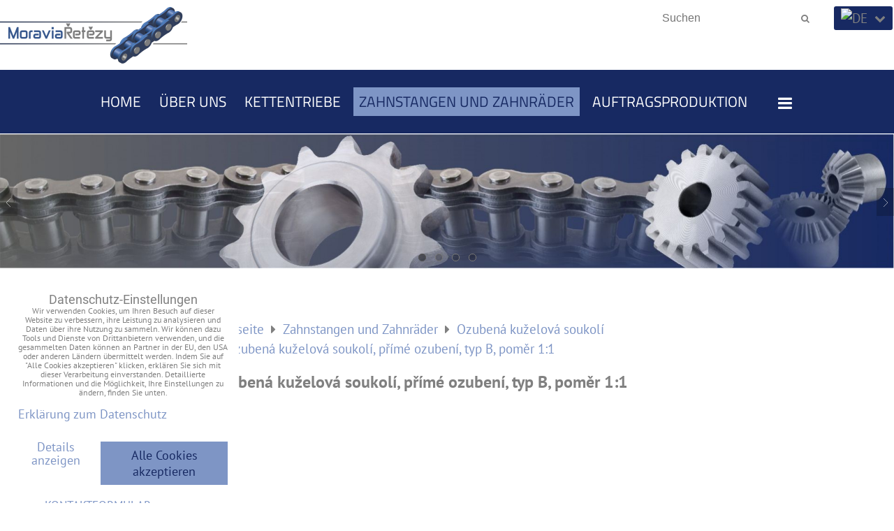

--- FILE ---
content_type: text/html; charset=UTF-8
request_url: https://www.mr-ketten.de/zahnstangen-zahnrader-zahnriemenscheiben/ozubena-kuzelova-soukoli/ozubena-kuzelova-soukoli-prime-ozubeni-typ-b-pomer-1-1
body_size: 9871
content:
<!DOCTYPE html>
<html data-lang-code="de" lang="de" class="no-js" data-lssid="56f59f95c812">
    <head>
        <meta charset="utf-8">
                
        <title>Ozubená kuželová soukolí, přímé ozubení, typ B, poměr 1:1</title>
         
        <meta http-equiv="X-UA-Compatible" content="IE=edge,chrome=1">
	<meta name="MobileOptimized" content="width">
        <meta name="viewport" content="width=device-width,minimum-scale=1.0">
         
<script data-privacy-group="script">
var FloxSettings = {
'cartItems': {},'cartProducts': {},'cartType': "hidden",'loginType': "hidden",'regformType': "hidden",'langVer': "" 
}; 
 
</script>
<script data-privacy-group="script">
FloxSettings.img_size = { 'min': "50x50",'small': "120x120",'medium': "440x440",'large': "800x800",'max': "1600x1600",'product_antn': "440x440",'product_detail': "800x800" };
</script>
    <template id="privacy_iframe_info">
    <div class="floxIframeBlockedInfo" data-func-text="Funktionell" data-analytic-text="Analytisch" data-ad-text="Marketing" data-nosnippet="1">
    <div class="floxIframeBlockedInfo__common">
        <div class="likeH3">Externe Inhalte werden durch Datenschutzoptionen blockiert</div>
        <p>Möchten Sie externe Inhalte laden?</p>
    </div>
    <div class="floxIframeBlockedInfo__youtube">
        <div class="likeH3">Youtube-Videos werden durch Datenschutzoptionen blockiert</div>
        <p>Möchten Sie ein Youtube-Video laden?</p>
    </div>
    <div class="floxIframeBlockedInfo__buttons">
        <button class="button floxIframeBlockedInfo__once">Einmal zulassen</button>
        <button class="button floxIframeBlockedInfo__always" >Immer zulassen - mit Cookie-Typ übereinstimmen: </button>
    </div>
    <a class="floxIframeBlockedLink__common" href=""><i class="fa fa-external-link"></i> Inhalt in einem neuen Fenster öffnen</a>
    <a class="floxIframeBlockedLink__youtube" href=""><i class="fa fa-external-link"></i> Video in einem neuen Fenster öffnen</a>
</div>
</template>
<script type="text/javascript" data-privacy-group="script">
FloxSettings.options={},FloxSettings.options.MANDATORY=1,FloxSettings.options.FUNC=2,FloxSettings.options.ANALYTIC=4,FloxSettings.options.AD=8;
FloxSettings.options.fullConsent=3;FloxSettings.options.maxConsent=15;FloxSettings.options.consent=0,localStorage.getItem("floxConsent")&&(FloxSettings.options.consent=parseInt(localStorage.getItem("floxConsent")));FloxSettings.options.sync=1;FloxSettings.google_consent2_options={},FloxSettings.google_consent2_options.AD_DATA=1,FloxSettings.google_consent2_options.AD_PERSON=2;FloxSettings.google_consent2_options.consent=-1,localStorage.getItem("floxGoogleConsent2")&&(FloxSettings.google_consent2_options.consent=parseInt(localStorage.getItem("floxGoogleConsent2")));const privacyIsYoutubeUrl=function(e){return e.includes("youtube.com/embed")||e.includes("youtube-nocookie.com/embed")},privacyIsGMapsUrl=function(e){return e.includes("google.com/maps/embed")||/maps\.google\.[a-z]{2,3}\/maps/i.test(e)},privacyGetPrivacyGroup=function(e){var t="";if(e.getAttribute("data-privacy-group")?t=e.getAttribute("data-privacy-group"):e.closest("*[data-privacy-group]")&&(t=e.closest("*[data-privacy-group]").getAttribute("data-privacy-group")),"IFRAME"===e.tagName){let r=e.src||"";privacyIsYoutubeUrl(r)&&(e.setAttribute("data-privacy-group","func"),t="func"),privacyIsGMapsUrl(r)&&(e.setAttribute("data-privacy-group","func"),t="func")}return"regular"===t&&(t="script"),t},privacyBlockScriptNode=function(e){e.type="javascript/blocked";let t=function(r){"javascript/blocked"===e.getAttribute("type")&&r.preventDefault(),e.removeEventListener("beforescriptexecute",t)};e.addEventListener("beforescriptexecute",t)},privacyHandleScriptTag=function(e){let t=privacyGetPrivacyGroup(e);if(t){if("script"===t)return;"mandatory"===t||"func"===t&&FloxSettings.options.consent&FloxSettings.options.FUNC||"analytic"===t&&FloxSettings.options.consent&FloxSettings.options.ANALYTIC||"ad"===t&&FloxSettings.options.consent&FloxSettings.options.AD||privacyBlockScriptNode(e)}else FloxSettings.options.allow_unclassified||privacyBlockScriptNode(e)},privacyShowPlaceholder=function(e){let t=privacyGetPrivacyGroup(e);var r=document.querySelector("#privacy_iframe_info").content.cloneNode(!0),i=r.querySelector(".floxIframeBlockedInfo__always");i.textContent=i.textContent+r.firstElementChild.getAttribute("data-"+t+"-text"),r.firstElementChild.setAttribute("data-"+t,"1"),r.firstElementChild.removeAttribute("data-func-text"),r.firstElementChild.removeAttribute("data-analytic-text"),r.firstElementChild.removeAttribute("data-ad-text");let o=e.parentNode.classList.contains("blockYoutube");if(e.style.height){let a=e.style.height,c=e.style.width;e.setAttribute("data-privacy-style-height",a),r.firstElementChild.style.setProperty("--iframe-h",a),r.firstElementChild.style.setProperty("--iframe-w",c),e.style.height="0"}else if(e.getAttribute("height")){let n=e.getAttribute("height").replace("px",""),l=e.getAttribute("width").replace("px","");e.setAttribute("data-privacy-height",n),n.includes("%")?r.firstElementChild.style.setProperty("--iframe-h",n):r.firstElementChild.style.setProperty("--iframe-h",n+"px"),l.includes("%")?r.firstElementChild.style.setProperty("--iframe-w",l):r.firstElementChild.style.setProperty("--iframe-w",l+"px"),e.setAttribute("height",0)}else if(o&&e.parentNode.style.maxHeight){let s=e.parentNode.style.maxHeight,p=e.parentNode.style.maxWidth;r.firstElementChild.style.setProperty("--iframe-h",s),r.firstElementChild.style.setProperty("--iframe-w",p)}let u=e.getAttribute("data-privacy-src")||"";privacyIsYoutubeUrl(u)?(r.querySelector(".floxIframeBlockedInfo__common").remove(),r.querySelector(".floxIframeBlockedLink__common").remove(),r.querySelector(".floxIframeBlockedLink__youtube").setAttribute("href",u.replace("/embed/","/watch?v="))):u?(r.querySelector(".floxIframeBlockedInfo__youtube").remove(),r.querySelector(".floxIframeBlockedLink__youtube").remove(),r.querySelector(".floxIframeBlockedLink__common").setAttribute("href",u)):(r.querySelector(".floxIframeBlockedInfo__once").remove(),r.querySelector(".floxIframeBlockedInfo__youtube").remove(),r.querySelector(".floxIframeBlockedLink__youtube").remove(),r.querySelector(".floxIframeBlockedLink__common").remove(),r.querySelector(".floxIframeBlockedInfo__always").classList.add("floxIframeBlockedInfo__always--reload")),e.parentNode.insertBefore(r,e.nextSibling),o&&e.parentNode.classList.add("blockYoutube--blocked")},privacyHidePlaceholderIframe=function(e){var t=e.nextElementSibling;if(t&&t.classList.contains("floxIframeBlockedInfo")){let r=e.parentNode.classList.contains("blockYoutube");r&&e.parentNode.classList.remove("blockYoutube--blocked"),e.getAttribute("data-privacy-style-height")?e.style.height=e.getAttribute("data-privacy-style-height"):e.getAttribute("data-privacy-height")?e.setAttribute("height",e.getAttribute("data-privacy-height")):e.classList.contains("invisible")&&e.classList.remove("invisible"),t.remove()}},privacyBlockIframeNode=function(e){var t=e.src||"";""===t&&e.getAttribute("data-src")&&(t=e.getAttribute("data-src")),e.setAttribute("data-privacy-src",t),e.removeAttribute("src"),!e.classList.contains("floxNoPrivacyPlaceholder")&&(!e.style.width||parseInt(e.style.width)>200)&&(!e.getAttribute("width")||parseInt(e.getAttribute("width"))>200)&&(!e.style.height||parseInt(e.style.height)>200)&&(!e.getAttribute("height")||parseInt(e.getAttribute("height"))>200)&&(!e.style.display||"none"!==e.style.display)&&(!e.style.visibility||"hidden"!==e.style.visibility)&&privacyShowPlaceholder(e)},privacyHandleIframeTag=function(e){let t=privacyGetPrivacyGroup(e);if(t){if("script"===t||"mandatory"===t)return;if("func"===t&&FloxSettings.options.consent&FloxSettings.options.FUNC)return;if("analytic"===t&&FloxSettings.options.consent&FloxSettings.options.ANALYTIC||"ad"===t&&FloxSettings.options.consent&FloxSettings.options.AD)return;privacyBlockIframeNode(e)}else{if(FloxSettings.options.allow_unclassified)return;privacyBlockIframeNode(e)}},privacyHandleYoutubeGalleryItem=function(e){if(!(FloxSettings.options.consent&FloxSettings.options.FUNC)){var t=e.closest(".gallery").getAttribute("data-preview-height"),r=e.getElementsByTagName("img")[0],i=r.getAttribute("src").replace(t+"/"+t,"800/800");r.classList.contains("flox-lazy-load")&&(i=r.getAttribute("data-src").replace(t+"/"+t,"800/800")),e.setAttribute("data-href",e.getAttribute("href")),e.setAttribute("href",i),e.classList.replace("ytb","ytbNoConsent")}},privacyBlockPrivacyElementNode=function(e){e.classList.contains("floxPrivacyPlaceholder")?(privacyShowPlaceholder(e),e.classList.add("invisible")):e.style.display="none"},privacyHandlePrivacyElementNodes=function(e){let t=privacyGetPrivacyGroup(e);if(t){if("script"===t||"mandatory"===t)return;if("func"===t&&FloxSettings.options.consent&FloxSettings.options.FUNC)return;if("analytic"===t&&FloxSettings.options.consent&FloxSettings.options.ANALYTIC||"ad"===t&&FloxSettings.options.consent&FloxSettings.options.AD)return;privacyBlockPrivacyElementNode(e)}else{if(FloxSettings.options.allow_unclassified)return;privacyBlockPrivacyElementNode(e)}};function privacyLoadScriptAgain(e){var t=document.getElementsByTagName("head")[0],r=document.createElement("script");r.src=e.getAttribute("src"),t.appendChild(r),e.parentElement.removeChild(e)}function privacyExecuteScriptAgain(e){var t=document.getElementsByTagName("head")[0],r=document.createElement("script");r.textContent=e.textContent,t.appendChild(r),e.parentElement.removeChild(e)}function privacyEnableScripts(){document.querySelectorAll('script[type="javascript/blocked"]').forEach(e=>{let t=privacyGetPrivacyGroup(e);(FloxSettings.options.consent&FloxSettings.options.ANALYTIC&&t.includes("analytic")||FloxSettings.options.consent&FloxSettings.options.AD&&t.includes("ad")||FloxSettings.options.consent&FloxSettings.options.FUNC&&t.includes("func"))&&(e.getAttribute("src")?privacyLoadScriptAgain(e):privacyExecuteScriptAgain(e))})}function privacyEnableIframes(){document.querySelectorAll("iframe[data-privacy-src]").forEach(e=>{let t=privacyGetPrivacyGroup(e);if(!(FloxSettings.options.consent&FloxSettings.options.ANALYTIC&&t.includes("analytic")||FloxSettings.options.consent&FloxSettings.options.AD&&t.includes("ad")||FloxSettings.options.consent&FloxSettings.options.FUNC&&t.includes("func")))return;privacyHidePlaceholderIframe(e);let r=e.getAttribute("data-privacy-src");e.setAttribute("src",r),e.removeAttribute("data-privacy-src")})}function privacyEnableYoutubeGalleryItems(){FloxSettings.options.consent&FloxSettings.options.FUNC&&(document.querySelectorAll(".ytbNoConsent").forEach(e=>{e.setAttribute("href",e.getAttribute("data-href")),e.classList.replace("ytbNoConsent","ytb")}),"function"==typeof initGalleryPlugin&&initGalleryPlugin())}function privacyEnableBlockedContent(e,t){document.querySelectorAll(".floxCaptchaCont").length&&(e&FloxSettings.options.FUNC)!=(t&FloxSettings.options.FUNC)?window.location.reload():(privacyEnableScripts(),privacyEnableIframes(),privacyEnableYoutubeGalleryItems(),"function"==typeof FloxSettings.privacyEnableScriptsCustom&&FloxSettings.privacyEnableScriptsCustom())}
function privacyUpdateConsent(){ FloxSettings.gtm&&(gtag("consent","update",{ad_storage:FloxSettings.options.consent&FloxSettings.options.AD?"granted":"denied",analytics_storage:FloxSettings.options.consent&FloxSettings.options.ANALYTIC?"granted":"denied",functionality_storage:FloxSettings.options.consent&FloxSettings.options.FUNC?"granted":"denied",personalization_storage:FloxSettings.options.consent&FloxSettings.options.FUNC?"granted":"denied",security_storage:FloxSettings.options.consent&FloxSettings.options.FUNC?"granted":"denied",ad_user_data:FloxSettings.google_consent2_options.consent>-1&&FloxSettings.google_consent2_options.consent&FloxSettings.google_consent2_options.AD_DATA?"granted":"denied",ad_personalization:FloxSettings.google_consent2_options.consent>-1&&FloxSettings.google_consent2_options.consent&FloxSettings.google_consent2_options.AD_PERSON?"granted":"denied"}),dataLayer.push({cookie_consent:{marketing:FloxSettings.options.consent&FloxSettings.options.AD?"granted":"denied",analytics:FloxSettings.options.consent&FloxSettings.options.ANALYTIC?"granted":"denied"},event:"cookie_consent"}));if(FloxSettings.sklik&&FloxSettings.sklik.active){var e={rtgId:FloxSettings.sklik.seznam_retargeting_id,consent:FloxSettings.options.consent&&FloxSettings.options.consent&FloxSettings.options.ANALYTIC?1:0};"category"===FloxSettings.sklik.pageType?(e.category=FloxSettings.sklik.category,e.pageType=FloxSettings.sklik.pageType):"offerdetail"===FloxSettings.sklik.pagetype&&(e.itemId=FloxSettings.sklik.itemId,e.pageType=FloxSettings.sklik.pageType),window.rc&&window.rc.retargetingHit&&window.rc.retargetingHit(e)}"function"==typeof loadCartFromLS&&"function"==typeof saveCartToLS&&(loadCartFromLS(),saveCartToLS());}
const observer=new MutationObserver(e=>{e.forEach(({addedNodes:e})=>{e.forEach(e=>{if(FloxSettings.options.consent!==FloxSettings.options.maxConsent){if(1===e.nodeType&&"SCRIPT"===e.tagName)return privacyHandleScriptTag(e);if(1===e.nodeType&&"IFRAME"===e.tagName)return privacyHandleIframeTag(e);if(1===e.nodeType&&"A"===e.tagName&&e.classList.contains("ytb"))return privacyHandleYoutubeGalleryItem(e);if(1===e.nodeType&&"SCRIPT"!==e.tagName&&"IFRAME"!==e.tagName&&e.classList.contains("floxPrivacyElement"))return privacyHandlePrivacyElementNodes(e)}1===e.nodeType&&(e.classList.contains("mainPrivacyModal")||e.classList.contains("mainPrivacyBar"))&&(FloxSettings.options.consent>0&&!FloxSettings.options.forceShow&&-1!==FloxSettings.google_consent2_options.consent?e.style.display="none":FloxSettings.options.consent>0&&-1===FloxSettings.google_consent2_options.consent?e.classList.add("hideBWConsentOptions"):-1!==FloxSettings.google_consent2_options.consent&&e.classList.add("hideGC2ConsentOptions"))})})});observer.observe(document.documentElement,{childList:!0,subtree:!0}),document.addEventListener("DOMContentLoaded",function(){observer.disconnect()});const createElementBackup=document.createElement;document.createElement=function(...e){if("script"!==e[0].toLowerCase())return createElementBackup.bind(document)(...e);let n=createElementBackup.bind(document)(...e);return n.setAttribute("data-privacy-group","script"),n};
</script>

<meta name="referrer" content="no-referrer-when-downgrade">


<link rel="canonical" href="https://www.mr-ketten.de/zahnstangen-zahnrader-zahnriemenscheiben/ozubena-kuzelova-soukoli/ozubena-kuzelova-soukoli-prime-ozubeni-typ-b-pomer-1-1">
    

<meta property="og:title" content="Ozubená kuželová soukolí, přímé ozubení, typ B, poměr 1:1">

<meta property="og:url" content="https://www.mr-ketten.de/zahnstangen-zahnrader-zahnriemenscheiben/ozubena-kuzelova-soukoli/ozubena-kuzelova-soukoli-prime-ozubeni-typ-b-pomer-1-1">
<meta property="og:description" content="">

<meta name="twitter:card" content="summary_large_image">
<meta name="twitter:title" content="Ozubená kuželová soukolí, přímé ozubení, typ B, poměr 1:1">
<meta name="twitter:description" content="">

    <meta property="og:locale" content="de_DE">

    <meta property="og:type" content="website">
                <script data-privacy-group="script" type="application/ld+json">
{
    "@context": "https://schema.org",
    "@type": "WebPage",
    "name": "Ozubená kuželová soukolí, přímé ozubení, typ B, poměr 1:1",
    "description": ""}
</script>
<link rel="alternate" type="application/rss+xml" title="RSS-Feed für www.mr-ketten.de" href="/e/rss/news">

<link rel="dns-prefetch" href="https://www.byznysweb.cz">
<link rel="preconnect" href="https://www.byznysweb.cz/" crossorigin>
<style type="text/css">
            

@font-face {
  font-family: 'PT Sans';
  font-style: normal;
  font-display: swap;
  font-weight: 400;
  src: local(''),
       url('https://www.byznysweb.cz/templates/bw-fonts/pt-sans-v17-latin-ext_latin-regular.woff2') format('woff2'),
       url('https://www.byznysweb.cz/templates/bw-fonts/pt-sans-v17-latin-ext_latin-regular.woff') format('woff');
}


@font-face {
  font-family: 'PT Sans';
  font-style: normal;
  font-display: swap;
  font-weight: 700;
  src: local(''),
       url('https://www.byznysweb.cz/templates/bw-fonts/pt-sans-v17-latin-ext_latin-700.woff2') format('woff2'),
       url('https://www.byznysweb.cz/templates/bw-fonts/pt-sans-v17-latin-ext_latin-700.woff') format('woff');
}

@font-face {
  font-family: 'Roboto';
  font-style: normal;
  font-display: swap;
  font-weight: 400;
  src: local(''),
       url('https://www.byznysweb.cz/templates/bw-fonts/roboto-v30-latin-ext_latin-regular.woff2') format('woff2'),
       url('https://www.byznysweb.cz/templates/bw-fonts/roboto-v30-latin-ext_latin-regular.woff') format('woff');
}


@font-face {
  font-family: 'Roboto';
  font-style: normal;
  font-display: swap;
  font-weight: 700;
  src: local(''),
       url('https://www.byznysweb.cz/templates/bw-fonts/roboto-v30-latin-ext_latin-700.woff2') format('woff2'),
       url('https://www.byznysweb.cz/templates/bw-fonts/roboto-v30-latin-ext_latin-700.woff') format('woff');
}

@font-face {
  font-family: 'Titillium Web';
  font-style: normal;
  font-display: swap;
  font-weight: 400;
  src: local(''),
       url('https://www.byznysweb.cz/templates/bw-fonts/titillium-web-v15-latin-ext_latin-regular.woff2') format('woff2'),
       url('https://www.byznysweb.cz/templates/bw-fonts/titillium-web-v15-latin-ext_latin-regular.woff') format('woff');
}


@font-face {
  font-family: 'Titillium Web';
  font-style: normal;
  font-display: swap;
  font-weight: 700;
  src: local(''),
       url('https://www.byznysweb.cz/templates/bw-fonts/titillium-web-v15-latin-ext_latin-700.woff2') format('woff2'),
       url('https://www.byznysweb.cz/templates/bw-fonts/titillium-web-v15-latin-ext_latin-700.woff') format('woff');
}
</style>

<link rel="preload" href="/erp-templates/skins/flat/universal/fonts/fontawesome-webfont.woff2" as="font" type="font/woff2" crossorigin>
<link href="/erp-templates/260119151011/universal.css" rel="stylesheet" type="text/css" media="all">  




  
<script data-privacy-group="analytic">
    window.dataLayer = window.dataLayer || [];
    function gtag(){ dataLayer.push(arguments); }
    if(FloxSettings.options) {
        if(FloxSettings.options.consent) {
          gtag('consent', 'default', {
              'ad_storage': (FloxSettings.options.consent & FloxSettings.options.AD)?'granted':'denied',
              'analytics_storage': (FloxSettings.options.consent & FloxSettings.options.ANALYTIC)?'granted':'denied',
              'functionality_storage': (FloxSettings.options.consent & FloxSettings.options.FUNC)?'granted':'denied',
              'personalization_storage': (FloxSettings.options.consent & FloxSettings.options.FUNC)?'granted':'denied',
              'security_storage': (FloxSettings.options.consent & FloxSettings.options.FUNC)?'granted':'denied',
              'ad_user_data': ((FloxSettings.google_consent2_options.consent > -1) && FloxSettings.google_consent2_options.consent & FloxSettings.google_consent2_options.AD_DATA)?'granted':'denied',
              'ad_personalization': ((FloxSettings.google_consent2_options.consent > -1) && FloxSettings.google_consent2_options.consent & FloxSettings.google_consent2_options.AD_PERSON)?'granted':'denied'              
          });
          dataLayer.push({ 'cookie_consent': {
            'marketing': (FloxSettings.options.consent & FloxSettings.options.AD)?'granted':'denied',
            'analytics': (FloxSettings.options.consent & FloxSettings.options.ANALYTIC)?'granted':'denied'
          } });
        } else {
          gtag('consent', 'default', {
              'ad_storage': 'denied',
              'analytics_storage': 'denied',
              'functionality_storage': 'denied',
              'personalization_storage': 'denied',
              'security_storage': 'denied',
              'ad_user_data': 'denied',
              'ad_personalization': 'denied'
          });      
          dataLayer.push({ 'cookie_consent': {
            'marketing': 'denied',
            'analytics': 'denied'
            } 
          });    
        }    
    }
    
    dataLayer.push({
        'pageType' : 'content',
        'value': '0',
        'currency': '',
        'contentIds': []
            });
 
    FloxSettings.currency = '';
    FloxSettings.gtm = { 'init': true, 'container_id': 'GTM-TNL3BF6', 'page_type': 'content' };
    </script>

    <!-- Google Tag Manager HEAD -->
<script data-privacy-group="analytic">(function(w,d,s,l,i){w[l]=w[l]||[];w[l].push({'gtm.start':
new Date().getTime(),event:'gtm.js'});var f=d.getElementsByTagName(s)[0],
j=d.createElement(s),dl=l!='dataLayer'?'&l='+l:'';j.async=true;j.src=
'//www.googletagmanager.com/gtm.js?id='+i+dl;f.parentNode.insertBefore(j,f);
})(window,document,'script','dataLayer','GTM-TNL3BF6');</script>
 
 
    <link rel="shortcut icon" href="/files/design/custom-backgrounds/favicon2.png">
    <link rel="icon" href="/files/design/custom-backgrounds/favicon2.png?refresh" type="image/x-icon">

</head>
<body class="">    
    
    <noscript class="noprint">
        <div id="noscript">
            Javascript wird derzeit von diesem Browser nicht unterstützt/deaktiviert. Um diese Seite so zu sehen, wie sie erscheinen soll, verwenden Sie bitte einen Javascript-fähigen Browser.
            <br>Für Hilfe siehe <a href="https://www.enable-javascript.com/" target="_blank">Enable-Javascript.com</a>.
        </div> 
    </noscript>
        
    
    <div class="oCont remodal-bg">
                        <header class="logo_bar_top noprint">
                <div class="header-grid header-grid--3 header-grid--full_width">
    
    

    <div id="hg-logo-top-content" class="header-grid__logo-cont">
        
        <div id="logo">
    <a id="img-logo" href="/"><img src="/templates/260119151011/sys_logo.png" alt="Logo"></a>    </div>
        
        
            <div id="hg-top-content" class="top-content">   
        <div id="hg-account" class="top-content__item top-content__item--left">
                    

        </div>
        <div id="hg-search" class="top-content__item">
                <div class="hover-button hover-button--mobile-only">
    <span class="hover-button__button hover-button__style" href="/e/search">
        <i class="fa fa-search hover-button__icon"></i>
        <span class="hover-button__icon-text"><label for="small-search">Suchen</label></span>
    </span>
    <div class="hover-button__content">
        <form action="/e/search" method="get" class="siteSearchForm">
            <div class="siteSearchCont hover-button__search">
                    <input data-pages="Seiten" data-products="Produkte" data-categories="Kategorien" data-news="Nachrichten" data-brands="Produzent"
                           class="siteSearchInput" id="small-search" 
                           placeholder="Suchen" name="word" type="text" value="">
                    <button type="submit"><span class="invisible">Suchen</span><i class="fa fa-search"></i></button>
            </div>
        </form>
    </div>
    <span class="hover-button__overlay"></span>            
</div>

        </div>
        <div id="hg-cart" class="top-content__item">
                        
        </div>
        <div id="hg-langs" class="top-content__item">
                
    <div class="hover-button hover-button--content-width-auto">
    <span class="hover-button__button hover-button__style">
        <img class="hover-button__icon" src="/erp/images/flags/flat/24/DE.png" alt="DE">
        <i class="fa fa-chevron-down hover-button__chevron"></i>
    </span>
    <div class="hover-button__content hover-button__content--right">
                    <a class="hover-button__flag flag-cz" href="https://www.moravia-retezy.cz">
                <img class="hover-button__flag-img" src="/erp/images/flags/flat/24/CZ.png" alt="CZ">
                    
                    <span class="hover-button__flag-title">Czech republic</span>
                            </a>
                    <a class="hover-button__flag flag-en" href="https://www.mr-chains.com">
                <img class="hover-button__flag-img" src="/erp/images/flags/flat/24/EN.png" alt="EN">
                    
                    <span class="hover-button__flag-title">United kingdom (great britain)</span>
                            </a>
                    <a class="hover-button__flag flag-de hover-button__flag--curent" href="https://www.mr-ketten.de">
                <img class="hover-button__flag-img" src="/erp/images/flags/flat/24/DE.png" alt="DE">
                    
                    <span class="hover-button__flag-title">Germany</span>
                            </a>
                    <a class="hover-button__flag flag-sk" href="https://www.mr-retaze.sk">
                <img class="hover-button__flag-img" src="/erp/images/flags/flat/24/SK.png" alt="SK">
                    
                    <span class="hover-button__flag-title">Slovakia</span>
                            </a>
                    <a class="hover-button__flag flag-pl" href="https://www.mr-lancuchy.pl">
                <img class="hover-button__flag-img" src="/erp/images/flags/flat/24/PL.png" alt="PL">
                    
                    <span class="hover-button__flag-title">Poland</span>
                            </a>
          
    </div>
    <span class="hover-button__overlay"></span>    
</div>

        </div>
    </div>

    </div>
    <div id="hg-menu" class="header-menu header-menu--center" data-fixed-enabled="1">
            <nav id="main-menu">
        <div class="menuCont clear">
                            <span class="button menuButton"><i class="fa fa-bars"></i> Menü</span>
                                 
                            
                
            <ul class="dropdownFlat menu-drop_down">
                    <li class="menuItem">
                <a class="menuLink" href="/"
                   >
                                            
                        Home
                                        </a>
                            </li>
                    <li class="menuItem">
                <a class="menuLink" href="/gesellschaft"
                   >
                                            
                        Über uns
                                        </a>
                            </li>
                    <li class="menuItem">
                <a class="menuLink" href="/kettentriebe"
                   >
                                            
                        Kettentriebe
                                        </a>
                            </li>
                    <li class="menuItem submenuActive">
                <a class="menuLink select" href="/zahnstangen-zahnrader-zahnriemenscheiben"
                   >
                                            
                        Zahnstangen und Zahnräder
                                        </a>
                            </li>
                    <li class="menuItem">
                <a class="menuLink" href="/auftragsfertigung-metallbearbeitung"
                   >
                                            
                        Auftragsproduktion
                                        </a>
                            </li>
                    <li class="menuItem">
                <a class="menuLink" href="/download"
                   >
                                            
                        Downloads
                                        </a>
                            </li>
                    <li class="menuItem">
                <a class="menuLink" href="/kontakt"
                   >
                                            
                        Kontakt
                                        </a>
                            </li>
                </ul>
       

             
        </div>
    </nav>    

    </div>
    
        <div id="hg-banner">
        <div id="banner">
            <img class="contentShaper" alt="blank" src="/resize/1920/290/blank.png">    
            <div id="box-id-header" class="pagebox">
                                                        <div id="block-1550" class="blockSlider boxSimple noprint">
                    <div id="sequence1550" class="contentSlider sliderThemefull"
         data-height="290" data-theme="full" data-effect="fade" data-period="10"
         >
            <div class="contentShaper" style="width: 1920px;">
                <div style="padding-bottom: 15.104166666667%;"></div>
            </div>
            <ul class="sequence-canvas sliderEffectfade">
                                                            
                <li>
                                            <div class="contentSliderImg contentSliderFrame1">
                                                        <a href="/zahnstangen-zahnrader-zahnriemenscheiben" title="Kettentriebe - Zahngetriebe - Auftragsfertigung">
                                                        <picture>
                                                                <img src="/resize/e/1920/10000/files/design/custom-backgrounds/provizorni-banner-1920x290.jpg" alt="Kettentriebe - Zahngetriebe - Auftragsfertigung">
                            </picture>
                                                        </a>
                                                    </div>
                                                        </li>
                                                            
                <li>
                                            <div class="contentSliderImg contentSliderFrame2">
                                                        <a href="/kettentriebe" title="Ketten in unsere DNA">
                                                        <picture>
                                                                <img src="/resize/e/1920/10000/files/design/custom-backgrounds/provizorni-banner-1920x290-retezy.jpg" alt="Ketten in unsere DNA">
                            </picture>
                                                        </a>
                                                    </div>
                                                        </li>
                                                            
                <li>
                                            <div class="contentSliderImg contentSliderFrame3">
                                                        <a href="/kettentriebe/kettenrader" title="Kettenräder">
                                                        <picture>
                                                                <img src="/resize/e/1920/10000/files/design/custom-backgrounds/provizorni-banner-1920x290-retezov-kola.jpg" alt="Kettenräder">
                            </picture>
                                                        </a>
                                                    </div>
                                                        </li>
                                                            
                <li>
                                            <div class="contentSliderImg contentSliderFrame4">
                                                        <a href="/zahnstangen-zahnrader-zahnriemenscheiben" title="Zahnräder">
                                                        <picture>
                                                                <img src="/resize/e/1920/10000/files/design/custom-backgrounds/provizorni-banner-1920x290-ozubena-kola.jpg" alt="Zahnräder">
                            </picture>
                                                        </a>
                                                    </div>
                                                        </li>
                    </ul>

                                   <ul class="sequence-pagination">
                                        <li>
                        <span>Kettentriebe - Zahngetriebe - Auftragsfertigung</span>
                    </li>
                                        <li>
                        <span>Ketten in unsere DNA</span>
                    </li>
                                        <li>
                        <span>Kettenräder</span>
                    </li>
                                        <li>
                        <span>Zahnräder</span>
                    </li>
                                    </ul>
                                        <ul class="sequence-arrows">
                    <li class="sequence-prev"><span>Vorherige</span></li>
                    <li class="sequence-next"><span>Weiter</span></li>
                </ul>
                        </div>
</div>

                        </div>
        </div>
    </div>
     
</div>



        </header> 
                                    <div id="main" class="basic_w"> 
                <div class="iCont clear">
                    <div id="content" class="mainColumn">
        <div class="box"><ul class="breadcrumbs" itemscope itemtype="https://schema.org/BreadcrumbList">
    <li>
        <a href="/">
            <span>Startseite</span>
        </a>         
    </li>
        
        <li itemprop="itemListElement" itemscope itemtype="https://schema.org/ListItem">
            <i class="fa fa-caret-right"></i>
            <a href="/zahnstangen-zahnrader-zahnriemenscheiben" itemprop="item">
                <span itemprop="name">Zahnstangen und Zahnräder</span>
            </a>
            <meta itemprop="position" content="1">            
        </li>
        
        <li itemprop="itemListElement" itemscope itemtype="https://schema.org/ListItem">
            <i class="fa fa-caret-right"></i>
            <a href="/zahnstangen-zahnrader-zahnriemenscheiben/ozubena-kuzelova-soukoli" itemprop="item">
                <span itemprop="name">Ozubená kuželová soukolí</span>
            </a>
            <meta itemprop="position" content="2">            
        </li>
        
        <li itemprop="itemListElement" itemscope itemtype="https://schema.org/ListItem">
            <i class="fa fa-caret-right"></i>
            <a href="/zahnstangen-zahnrader-zahnriemenscheiben/ozubena-kuzelova-soukoli/ozubena-kuzelova-soukoli-prime-ozubeni-typ-b-pomer-1-1" itemprop="item">
                <span itemprop="name">Ozubená kuželová soukolí, přímé ozubení, typ B, poměr 1:1</span>
            </a>
            <meta itemprop="position" content="3">            
        </li>
    </ul></div>            <h1>Ozubená kuželová soukolí, přímé ozubení, typ B, poměr 1:1</h1>
            
</div>
<div id="left" class="sideColumn">
    <nav id="sideMenu" class="noprint">
    <div class="menuCont">    
                 
                            
                
       

        
        
        
        
        
    
    </div>
</nav>

                            <div id="box-id-left" class="pagebox">
                                                        <div id="block-1551" 
class="blockDirectory boxSimple clear">
            <div class="directoryList gallery columns1"  data-column-count="1" data-preview-height="250">
                                        <a href="/kontakt/anfrageformular" class="directoryListItem boxNP galleryItem">
            <figure>
                <figcaption class="directoryListItemTitle">
                    <span class="directoryListLink">PREISANGEBOT </span>
                </figcaption>
                                    <span class="directoryListImageLink linkImage">
                        
            
<noscript>
    <img src="/resize/e/250/250/files/design/custom-backgrounds/angebotformular.jpg" 
         alt=""
                             >        
</noscript>
<img src="/erp-templates/skins/flat/universal/img/loading.svg"
     data-src="/resize/e/250/250/files/design/custom-backgrounds/angebotformular.jpg" 
     alt=""
          class="flox-lazy-load"               >
                        
                    </span>
                            </figure>
        </a>
                    
                                            <a href="/kontakt/kontaktformular" class="directoryListItem boxNP galleryItem">
            <figure>
                <figcaption class="directoryListItemTitle">
                    <span class="directoryListLink">KONTAKTFORMULAR </span>
                </figcaption>
                                    <span class="directoryListImageLink linkImage">
                        
            
<noscript>
    <img src="/resize/e/250/250/files/design/custom-backgrounds/kontaktformular2016-10-03-12-06-06.jpg" 
         alt=""
                             >        
</noscript>
<img src="/erp-templates/skins/flat/universal/img/loading.svg"
     data-src="/resize/e/250/250/files/design/custom-backgrounds/kontaktformular2016-10-03-12-06-06.jpg" 
     alt=""
          class="flox-lazy-load"               >
                        
                    </span>
                            </figure>
        </a>
                    
            </div>
    </div>
                             
            </div> 
    
    
</div>
                </div>
            </div>
                            <footer class="clear  noprint">
                   
                                                                                                                    
<div class="iCont">  
                                    
        <div class="footerColumn25">                        <div id="box-id-footer_flat_1" class="pagebox">
                                                            <div  id="block-1552" class="blockText box blockTextRight">
                                <div class="userHTMLContent">
        
    <h4><span style="color: #7e95c5;">KETTENTRIEBE</span></h4>
<p><span style="color: #7e95c5;">&gt;</span> <a title="Rollenketten" href="http://www.moravia-retezy.cz/de/kettentriebe/rollenketten">Rollenketten<br /></a><span style="color: #7e95c5;">&gt;</span> <a title="Förderketten" href="http://www.moravia-retezy.cz/de/kettentriebe/forderketten">Förderketten</a><br /><span style="color: #7e95c5;">&gt;</span> <a title="Gallketten" href="http://www.moravia-retezy.cz/de/kettentriebe/gallketten">Gallketten</a><br /><span style="color: #7e95c5;">&gt;</span> <a title="Buchsenketten" href="http://www.moravia-retezy.cz/de/kettentriebe/buchsenketten">Buchsenketten</a><br /><span style="color: #7e95c5;">&gt;</span> <a title="Kettenräder for Rollenketten" href="http://www.moravia-retezy.cz/de/kettentriebe/kettenrader">Kettenräder for Rollenketten</a><br /><span style="color: #7e95c5;">&gt;</span> <a title="Kettenräder for Förderketten" href="http://www.moravia-retezy.cz/de/kettentriebe/kettenrader-fur-forderketten">Kettenräder for Förderketten</a></p>
</div>
                 
</div>

                             
            </div> 
    </div>
    
        <div class="footerColumn25">                        <div id="box-id-footer_flat_2" class="pagebox">
                                                            <div  id="block-1553" class="blockText box blockTextRight">
                                <div class="userHTMLContent">
        
    <h4><span style="color: #7e95c5;">ZAHNGETRIEBE</span></h4>
<p><span style="color: #72a405;"><span style="color: #7e95c5;">&gt;</span> </span><a title="Zahnstangen" href="http://www.moravia-retezy.cz/de/zahnstangen-zahnrader-zahnriemenscheiben">Zahnstangen</a><br /><span style="color: #7e95c5;">&gt;</span> <a title="Zahnräder" href="/de/zahnstangen-zahnrader-zahnriemenscheiben">Zahnräder</a><br /><span style="color: #7e95c5;">&gt;</span> <a title="Zahnriemenscheiben" href="http://www.moravia-retezy.cz/de/zahnstangen-zahnrader-zahnriemenscheiben">Zahnriemenscheiben</a></p>
</div>
                 
</div>

                             
            </div> 
    </div>
    
        <div class="footerColumn25">                        <div id="box-id-footer_flat_3" class="pagebox">
                                                            <div  id="block-1554" class="blockText box blockTextRight">
                                <div class="userHTMLContent">
        
    <h4><span style="color: #7e95c5;">AUFTRAGSFERTIGUNG</span></h4>
<p><span style="color: #7e95c5;">&gt;</span> <a title="Spezielles Produktionsprogramm" href="http://www.moravia-retezy.cz/de/auftragsfertigung-metallbearbeitung">Spezielles Produktionsprogramm</a><br /><span style="color: #7e95c5;">&gt;</span> <a title="Metallbearbeitung" href="http://www.moravia-retezy.cz/de/auftragsfertigung-metallbearbeitung">Metallbearbeitung</a></p>
</div>
                 
</div>

                             
            </div> 
    </div>
    
        <div class="footerColumn25">                        <div id="box-id-footer_flat_4" class="pagebox">
                                                            <div  id="block-1555" class="blockText box blockTextRight">
                                <div class="userHTMLContent">
        
    <h4><span style="color: #7e95c5;">MORAVIA ŘETĚZY</span></h4>
<p><span style="color: #7e95c5;">&gt;</span> <a title="Über uns" href="http://www.moravia-retezy.cz/de/gesellschaft">Über uns</a><br /><span style="color: #7e95c5;">&gt;</span> <a title="Historie" href="http://www.moravia-retezy.cz/de/gesellschaft/geschichte">Historie</a><br /><span style="color: #7e95c5;">&gt;</span> <a title="Technologieanlagen" href="http://www.moravia-retezy.cz/de/gesellschaft/technologie">Technologie</a><br /><span style="color: #7e95c5;">&gt;</span> <a title="Referenzen" href="/de/gesellschaft/referenzen">Referenzen</a><br /><span style="color: #7e95c5;">&gt;</span> <a title="MORAVIA ŘETĚZY" href="/de/kontakt">Kontakt</a><br /><span style="color: #7e95c5;">&gt;</span> <a href="/de/sitemap">Site map</a></p>
<h4><span style="color: #7e95c5;">SCHNELLKONTAKT</span></h4>
<p><a href="tel:+420573334106"><img title="RUFEN SIE UNS" src="/resize/af/50/50/files/design/custom-backgrounds/rychly-kontakt-telefon.png" alt="Telefon" /></a>   <a href="mailto:infode@moravia-retezy.cz"><img title="SCHREIBEN SIE UNS" src="/resize/af/50/50/files/design/custom-backgrounds/rychly-kontakt-email.png" alt="Email" /></a></p>
<p><span style="color: #c0c0c0;">© 2023 MORAVIA ŘETĚZY a.s.</span></p>
</div>
                 
</div>

                             
            </div> 
    </div>
    
</div>
	
            </footer>
                <div class="footerUnder noprint">
            <div class="iCont clear">
                <div class="left">
                    <p class="webpage-privacy-links">
    <a href="/e/privacy" class="">Datenschutz-Einstellungen</a>
    
    <a href="/e/privacy/declaration" class="privacy_page__declaration-link">Erklärung zum Datenschutz</a>
</p>

                    
                </div>
                <div class="right">
                    <div id="bw_logo" data-text="Einfach zu bedienendes System zur Verwaltung von Inhalten und E-Commerce" 
     data-create="Website erstellen" data-created="Website erstellt mit"
         data-partner="flox.cz" style="display: inline-block !important;">
</div>
                </div>
            </div>
        </div>
            </div>
                    <div class="mainPrivacyModal mainPrivacyModal--down floxCSSModal">
            <div class="floxCSSModalContent">
                
                <div class="floxCSSModalSimpleContent">
                    <div class="privacy_page" data-nosnippet="1">
    <div class="privacy_page__text">
        <div class="likeH2">Datenschutz-Einstellungen</div>
        Wir verwenden Cookies, um Ihren Besuch auf dieser Website zu verbessern, ihre Leistung zu analysieren und Daten über ihre Nutzung zu sammeln. Wir können dazu Tools und Dienste von Drittanbietern verwenden, und die gesammelten Daten können an Partner in der EU, den USA oder anderen Ländern übermittelt werden. Indem Sie auf "Alle Cookies akzeptieren" klicken, erklären Sie sich mit dieser Verarbeitung einverstanden. Detaillierte Informationen und die Möglichkeit, Ihre Einstellungen zu ändern, finden Sie unten.
        <p class="privacy_page__declaration-cont"><a href="/e/privacy/declaration" class="privacy_page__declaration-link">Erklärung zum Datenschutz</a></p>
    </div>
    <div class="privacy_page__buttons-cont">
        <a href="" class="privacy_page__activate-selected">Details anzeigen</a>
        <div class="privacy_page__buttons">
            <button id="cookie_mngr_all" class="button">Alle Cookies akzeptieren</button>
                    </div>
    </div>
    <div class="privacy_page__options privacy_page__options--hide-in-popup">
        
        <div class="floxSwitchCont floxSwitchCont--bw-consent">
            <label class="floxSwitch">
                <input type="hidden" value="1" name="cookie_mngr_mandatory" class="floxSwitchCheck screeninvisible" data-flag="1">
                <span class="floxSwitchChecked"></span>
                <span class="floxSwitchTitle">Obligatorisch <span class="floxSwitchDetailToggle"><i class="fa fa-fw fa-chevron-down"></i></span></span>
            </label>
                        <div class="floxSwitchDetail screeninvisible">Unsere Webseite speichert Daten auf Ihrem Gerät (Cookies und Browserspeicher), um Ihre Sitzung zu identifizieren und die grundlegende Funktionalität der Plattform, das Surferlebnis und die Sicherheit zu gewährleisten.</div>
                    </div>
        
                
        <div class="floxSwitchCont floxSwitchCont--bw-consent">
            <label class="floxSwitch">
                <input type="checkbox" name="cookie_mngr_func" class="floxSwitchCheck screeninvisible" data-flag="2">
                <span class="floxSwitchControl"></span>
                <span class="floxSwitchTitle">Funktionell <span class="floxSwitchDetailToggle"><i class="fa fa-fw fa-chevron-down"></i></span></span>
            </label>
                        <div class="floxSwitchDetail screeninvisible">Wir können Daten auf Ihrem Gerät speichern (Cookies und Browserspeicher), um nicht wesentliche Funktionen bereitzustellen, die Ihr Surferlebnis verbessern, einige Ihrer Präferenzen zu speichern, ohne dass Sie ein Benutzerkonto haben oder eingeloggt sind, Skripte und/oder Quellen von Dritten, Widgets usw. zu verwenden.</div>
                    </div>
                
                                <div class="floxSwitchCont floxSwitchCont--g-consent-2">
            <label class="floxSwitch">
                <input type="checkbox" name="cookie_mngr_google_consent2_ad_data" class="floxSwitchCheck screeninvisible" data-flag="1">
                <span class="floxSwitchControl"></span>
                <span class="floxSwitchTitle">Daten der Anzeigenkunden <span class="floxSwitchDetailToggle"><i class="fa fa-fw fa-chevron-down"></i></span></span>
            </label>
                <div class="floxSwitchDetail screeninvisible">Sie erklären sich damit einverstanden, dass Ihre Nutzerdaten im Zusammenhang mit der Werbung an Google übermittelt werden. <a href="https://business.safety.google/privacy/" target="_blank">Mehr Infos <i class="fa fa-external-link" aria-hidden="true"></i></a></div>
        </div>
        <div class="floxSwitchCont floxSwitchCont--g-consent-2">
            <label class="floxSwitch">
                <input type="checkbox" name="cookie_mngr_google_consent2_ad_person" class="floxSwitchCheck screeninvisible" data-flag="2">
                <span class="floxSwitchControl"></span>
                <span class="floxSwitchTitle">Personalisierung von Anzeigen <span class="floxSwitchDetailToggle"><i class="fa fa-fw fa-chevron-down"></i></span></span>
            </label>
            <div class="floxSwitchDetail screeninvisible">Sie stimmen einer personalisierten Werbung zu. <a href="https://business.safety.google/privacy/" target="_blank">Mehr Infos <i class="fa fa-external-link" aria-hidden="true"></i></a></div>
        </div>        
                <div class="privacy_page__buttons-cont">        
            <div class="privacy_page__buttons privacy_page__button-selected">
                <button id="cookie_mngr_selected" class="button">Ausgewählte akzeptieren</button>
            </div>
        </div>
    </div>        
</div> 
                </div>
            </div>
        </div>
                <div class="mainPrivacyDeclarationModal floxCSSModal">
        <div class="floxCSSModalContent">
            <div class="floxCSSModalSimpleContent">

            </div>
            <a href="" class="floxCSSModalClose floxCSSModalCloseX"><i class="fa fa-times"></i> <span class="invisible">Schließen</span></a>                                                
        </div>
    </div>




<div class="annoyerBarCont"></div>
<div id="slider-overlay" title="Laden"></div>
<div id="slider">
        <div id="slider-login" class="sliderContent">
                    
    </div>
    <div id="slider-forgotten-password" class="sliderContent">
    </div>
    <div id="slider-cart" class="sliderContent sliderNP">
</div>
</div> 
    
     
                            
<div id="fb-root"></div>
   
    
              
    
                            
        
    
    <script src="https://www.byznysweb.cz/erp-templates/43917/ca7b/flatplugins.js" data-privacy-group="script"></script>
    
        
       
                    
                                
                 
    
    
    <script src="https://www.byznysweb.cz/erp-templates/47707/92f6/flat.js" data-privacy-group="script"></script>
      

 



<!-- GTM-TNL3BF6 -->
<!-- Google Tag Manager BODY -->
<noscript><iframe src="//www.googletagmanager.com/ns.html?id=GTM-TNL3BF6"
height="0" width="0" style="display:none;visibility:hidden"></iframe></noscript>


       
</body>
</html>